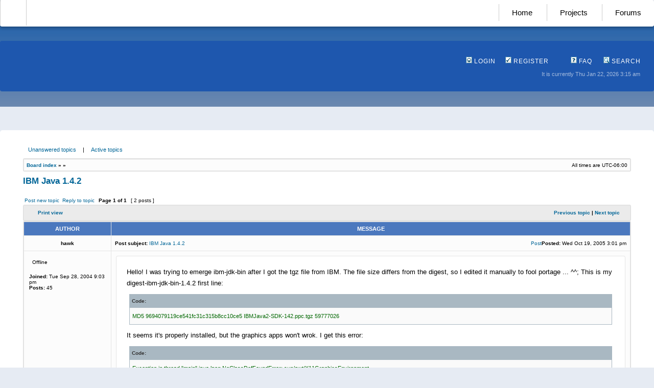

--- FILE ---
content_type: text/html; charset=UTF-8
request_url: https://powerdeveloper.org/forums/viewtopic.php?f=8&t=412&sid=81f061ea55f9df42be320a1b91f17ea9
body_size: 4890
content:
<!DOCTYPE html PUBLIC "-//W3C//DTD XHTML 1.0 Transitional//EN" "http://www.w3.org/TR/xhtml1/DTD/xhtml1-transitional.dtd">
<html xmlns="http://www.w3.org/1999/xhtml" dir="ltr" lang="en-gb" xml:lang="en-gb">
<head>

<meta http-equiv="content-type" content="text/html; charset=UTF-8" />
<meta http-equiv="content-language" content="en-gb" />
<meta http-equiv="content-style-type" content="text/css" />
<meta http-equiv="imagetoolbar" content="no" />
<meta name="resource-type" content="document" />
<meta name="distribution" content="global" />
<meta name="keywords" content="" />
<meta name="description" content="" />

<title>Power Developer &bull; IBM Java 1.4.2</title>


<link rel="stylesheet" href="./styles/subsilver2/theme/stylesheet.css?assets_version=27" type="text/css" />
<link rel="icon" type="image/png"  href="/assets/images/favicon.png"> 

<script type="text/javascript">
// <![CDATA[

function popup(url, width, height, name)
{
	if (!name)
	{
		name = '_popup';
	}

	window.open(url.replace(/&amp;/g, '&'), name, 'height=' + height + ',resizable=yes,scrollbars=yes,width=' + width);
	return false;
}

function jumpto()
{
	var page = prompt('Enter\u0020the\u0020page\u0020number\u0020you\u0020wish\u0020to\u0020go\u0020to:', '');
	var per_page = '15';
	var base_url = '';

	if (page !== null && !isNaN(page) && page == Math.floor(page) && page > 0)
	{
		if (base_url.indexOf('?') == -1)
		{
			document.location.href = base_url + '?start=' + ((page - 1) * per_page);
		}
		else
		{
			document.location.href = base_url.replace(/&amp;/g, '&') + '&start=' + ((page - 1) * per_page);
		}
	}
}

/**
* Find a member
*/
function find_username(url)
{
	popup(url, 760, 570, '_usersearch');
	return false;
}

/**
* Mark/unmark checklist
* id = ID of parent container, name = name prefix, state = state [true/false]
*/
function marklist(id, name, state)
{
	var parent = document.getElementById(id);
	if (!parent)
	{
		eval('parent = document.' + id);
	}

	if (!parent)
	{
		return;
	}

	var rb = parent.getElementsByTagName('input');
	
	for (var r = 0; r < rb.length; r++)
	{
		if (rb[r].name.substr(0, name.length) == name)
		{
			rb[r].checked = state;
		}
	}
}


// ]]>
</script>
</head>
<body class="ltr">

<a name="top"></a>

<div id="wrapheader">

<div id="navigation">
	<a href="https://genesi.company" id="logo" style="color: rgba(0,0,0,0); display: inline-block; padding: 0px;">-</a>
	<a href="/">Home</a>
	<a href="/program/efika">Projects</a>
	<a href="/forums/">Forums</a>
</div>
	
<div id="splashContainer"><div id="splashtop"></div></div>
	
<div class="topbar">
	<div id="menubar">
			<div class="genmed" style="text-align: right;">
				<a href="./ucp.php?mode=login&amp;redirect=viewtopic.php%3Ff%3D8%26t%3D412&amp;sid=38edb6354ad6dde1bffe59d98fe5ce36"><img src="./styles/subsilver2/theme/images/icon_mini_login.gif" width="12" height="13" alt="*" /> Login</a>&nbsp;																	 &nbsp;<a href="./ucp.php?mode=register&amp;sid=38edb6354ad6dde1bffe59d98fe5ce36"><img src="./styles/subsilver2/theme/images/icon_mini_register.gif" width="12" height="13" alt="*" /> Register</a>
													<a href="/forums/app.php/help/faq?sid=38edb6354ad6dde1bffe59d98fe5ce36" style="margin-left: 40px;"><img src="./styles/subsilver2/theme/images/icon_mini_faq.gif" width="12" height="13" alt="*" /> FAQ</a>
				&nbsp; &nbsp;<a href="./search.php?sid=38edb6354ad6dde1bffe59d98fe5ce36"><img src="./styles/subsilver2/theme/images/icon_mini_search.gif" width="12" height="13" alt="*" /> Search</a>																		
		</div>		
		<div id="datebar">
		<table width="100%" cellspacing="0">
		<tr>
			<td class="gensmall" align="right">It is currently Thu Jan 22, 2026 3:15 am<br /></td>
		</tr>
		</table>
	</div>
	</div>
</div>

</div>

</div>

<div id="wrapcentre">

		<p class="searchbar">
		<span style="float: left;"><a href="./search.php?search_id=unanswered&amp;sid=38edb6354ad6dde1bffe59d98fe5ce36">Unanswered topics</a> | <a href="./search.php?search_id=active_topics&amp;sid=38edb6354ad6dde1bffe59d98fe5ce36">Active topics</a></span>
			</p>
	
	<br style="clear: both;" />

		<table class="tablebg" width="100%" cellspacing="1" cellpadding="0" style="margin-top: 5px;">
	<tr>
		<td class="row1">
			<p class="breadcrumbs"><a href="./index.php?sid=38edb6354ad6dde1bffe59d98fe5ce36">Board index</a> &#187; <a href=""></a> &#187; <a href=""></a></p>
			<p class="datetime">All times are <span title="UTC-6">UTC-06:00</span></p>
		</td>
	</tr>
	</table>
	<br />


<div id="pageheader">
	<h2><a class="titles" href="./viewtopic.php?f=8&amp;t=412&amp;sid=38edb6354ad6dde1bffe59d98fe5ce36">IBM Java 1.4.2</a></h2>
	
</div>

<br clear="all" /><br />

<div id="pagecontent">

	<table width="100%" cellspacing="1">
	<tr>
		<td align="left" valign="middle" nowrap="nowrap">
		
					<a href="./posting.php?mode=post&amp;f=8&amp;sid=38edb6354ad6dde1bffe59d98fe5ce36" class="imageset"><span class="imageset button_topic_new" title="Post new topic">Post new topic</span></a>&nbsp;			<a href="./posting.php?mode=reply&amp;f=8&amp;t=412&amp;sid=38edb6354ad6dde1bffe59d98fe5ce36" class="imageset"><span class="imageset button_topic_reply" title="Reply to topic">Reply to topic</span></a>		
				</td>
					<td class="nav" valign="middle" nowrap="nowrap">&nbsp;Page <strong>1</strong> of <strong>1</strong><br /></td>
			<td class="gensmall" nowrap="nowrap">&nbsp;[ 2 posts ]&nbsp;</td>
			<td class="gensmall" width="100%" align="right" nowrap="nowrap"></td>
			</tr>
	</table>

	<table class="tablebg" width="100%" cellspacing="1">
	<tr>
		<td class="cat">
			<table width="100%" cellspacing="0">
			<tr>
				<td class="nav" nowrap="nowrap">&nbsp;
																			<a href="./viewtopic.php?f=8&amp;t=412&amp;sid=38edb6354ad6dde1bffe59d98fe5ce36&amp;view=print" title="Print view">Print view</a>																		</td>
				<td class="nav" align="right" nowrap="nowrap"><a href="./viewtopic.php?f=8&amp;t=412&amp;view=previous&amp;sid=38edb6354ad6dde1bffe59d98fe5ce36">Previous topic</a> | <a href="./viewtopic.php?f=8&amp;t=412&amp;view=next&amp;sid=38edb6354ad6dde1bffe59d98fe5ce36">Next topic</a>&nbsp;</td>
			</tr>
			</table>
		</td>
	</tr>
	</table>

		<table class="tablebg" width="100%" cellspacing="1">
			<tr>
			<th>Author</th>
			<th>Message</th>
		</tr>
		<tr class="row1">
	
			<td align="center" valign="middle">
								<a name="p1633" class="anchor"></a>
								<b class="postauthor">hawk</b>
							</td>
									<td width="100%" height="25">
				<table width="100%" cellspacing="0">
				<tr>
									<td class="gensmall" width="100%"><div style="float: left;">&nbsp;<b>Post subject:</b> <a href="#p1633">IBM Java 1.4.2</a></div><div style="float: right;"><a href="./viewtopic.php?p=1633&amp;sid=38edb6354ad6dde1bffe59d98fe5ce36#p1633" class="imageset"><span class="imageset icon_post_target" title="Post">Post</span></a><b>Posted:</b> Wed Oct 19, 2005 3:01 pm&nbsp;</div></td>
				</tr>
				</table>
			</td>
					</tr>

		<tr class="row1">
			<td valign="top" class="profile">
				<table cellspacing="4" align="center" width="150">
							<tr>
					<td><span class="imageset icon_user_offline" title="Offline">Offline</span></td>
				</tr>
															
									
							</table>

				<span class="postdetails">
					<br /><b>Joined:</b> Tue Sep 28, 2004 9:03 pm					<br /><b>Posts:</b> 45					
					
																			</span>

			</td>
			<td valign="top">
				<table width="100%" cellspacing="5">
				<tr>
					<td>
					
						<div class="postbody">Hello! I was trying to emerge ibm-jdk-bin after I got the tgz file from IBM. The file size differs from the digest, so I edited it manually to fool portage ... ^^; This is my digest-ibm-jdk-bin-1.4.2 first line:<br>

<div class="codetitle"><b>Code:</b></div><div class="codecontent">
MD5 9694079119ce541fc31c315b8cc10ce5 IBMJava2-SDK-142.ppc.tgz 59777026
</div>

It seems it's properly installed, but the graphics apps won't wrok. I get this error:<br>

<div class="codetitle"><b>Code:</b></div><div class="codecontent">
Exception in thread "main" java.lang.NoClassDefFoundError: sun/awt/X11GraphicsEnvironment
</div>

<br>
Am I missing something? Has it something to do with the jit? I tried disabling it, but it's the same...<br>
<br>
Thank u!</div>

					
										
										
										
					
					<br clear="all" /><br />
						<table width="100%" cellspacing="0">
						<tr valign="middle">
							<td class="gensmall" align="right">
																																																					</td>
						</tr>
						</table>
					</td>
				</tr>
				</table>
			</td>
		</tr>

		<tr class="row1">
						<td class="profile"><strong><a href="#wrapheader">Top</a></strong></td>
						<td>
				<div class="gensmall" style="float: left;">
					&nbsp;<a href="./memberlist.php?mode=viewprofile&amp;u=101&amp;sid=38edb6354ad6dde1bffe59d98fe5ce36" class="imageset"><span class="imageset icon_user_profile" title="Profile">Profile</span></a>														&nbsp;</div>
				<div class="gensmall" style="float: right;">
																						<a href="./posting.php?mode=quote&amp;f=8&amp;p=1633&amp;sid=38edb6354ad6dde1bffe59d98fe5ce36" class="imageset"><span class="imageset icon_post_quote" title="Reply with quote">Reply with quote</span></a>														&nbsp;</div>
			</td>
			</tr>

	<tr>
		<td class="spacer" colspan="2" height="1"><img src="images/spacer.gif" alt="" width="1" height="1" /></td>
	</tr>
	</table>
			<table class="tablebg" width="100%" cellspacing="1">
		<tr class="row2">
	
			<td align="center" valign="middle">
								<a name="p1760" class="anchor"></a>
								<b class="postauthor">SeJo</b>
							</td>
									<td width="100%" height="25">
				<table width="100%" cellspacing="0">
				<tr>
									<td class="gensmall" width="100%"><div style="float: left;">&nbsp;<b>Post subject:</b> <a href="#p1760"></a></div><div style="float: right;"><a href="./viewtopic.php?p=1760&amp;sid=38edb6354ad6dde1bffe59d98fe5ce36#p1760" class="imageset"><span class="imageset icon_post_target" title="Post">Post</span></a><b>Posted:</b> Fri Dec 09, 2005 4:02 am&nbsp;</div></td>
				</tr>
				</table>
			</td>
					</tr>

		<tr class="row2">
			<td valign="top" class="profile">
				<table cellspacing="4" align="center" width="150">
							<tr>
					<td><span class="imageset icon_user_offline" title="Offline">Offline</span></td>
				</tr>
															
									
							</table>

				<span class="postdetails">
					<br /><b>Joined:</b> Mon Oct 11, 2004 8:07 am					<br /><b>Posts:</b> 2					
					
																			</span>

			</td>
			<td valign="top">
				<table width="100%" cellspacing="5">
				<tr>
					<td>
					
						<div class="postbody">hey the message you get from an application is because the application is for jdk 1.5. <br>
a handy way to know that is this: <br>
up untill 1.5 awt was placed here: java.awt.X11GraphicsEnvironment <br>
now it's sun.awt.X11GraphicsEnvironment <br>
<br>
the packages have changed, so it's better that you install the 1.5 and use that one for testing (it's hard masked though)<br>
unmask it and emerge it, works great here <img class="smilies" src="./images/smilies/icon_smile.gif" width="15" height="15" alt=":-)" title="Smile"><br>
<br>
<br>
greetings<br>
<br>
<br>
SeJo</div>

					
										
										
										
					
					<br clear="all" /><br />
						<table width="100%" cellspacing="0">
						<tr valign="middle">
							<td class="gensmall" align="right">
																																																					</td>
						</tr>
						</table>
					</td>
				</tr>
				</table>
			</td>
		</tr>

		<tr class="row2">
						<td class="profile"><strong><a href="#wrapheader">Top</a></strong></td>
						<td>
				<div class="gensmall" style="float: left;">
					&nbsp;<a href="./memberlist.php?mode=viewprofile&amp;u=111&amp;sid=38edb6354ad6dde1bffe59d98fe5ce36" class="imageset"><span class="imageset icon_user_profile" title="Profile">Profile</span></a>														&nbsp;</div>
				<div class="gensmall" style="float: right;">
																						<a href="./posting.php?mode=quote&amp;f=8&amp;p=1760&amp;sid=38edb6354ad6dde1bffe59d98fe5ce36" class="imageset"><span class="imageset icon_post_quote" title="Reply with quote">Reply with quote</span></a>														&nbsp;</div>
			</td>
			</tr>

	<tr>
		<td class="spacer" colspan="2" height="1"><img src="images/spacer.gif" alt="" width="1" height="1" /></td>
	</tr>
	</table>
	
		<table width="100%" cellspacing="1" class="tablebg">
	<tr align="center">
		<td class="cat"><form name="viewtopic" method="post" action="./viewtopic.php?f=8&amp;t=412&amp;sid=38edb6354ad6dde1bffe59d98fe5ce36"><span class="gensmall">Display posts from previous:</span> <select name="st" id="st"><option value="0" selected="selected">All posts</option><option value="1">1 day</option><option value="7">7 days</option><option value="14">2 weeks</option><option value="30">1 month</option><option value="90">3 months</option><option value="180">6 months</option><option value="365">1 year</option></select>&nbsp;<span class="gensmall">Sort by</span> <select name="sk" id="sk"><option value="a">Author</option><option value="t" selected="selected">Post time</option><option value="s">Subject</option></select> <select name="sd" id="sd"><option value="a" selected="selected">Ascending</option><option value="d">Descending</option></select>&nbsp;<input class="btnlite" type="submit" value="Go" name="sort" /></form></td>
	</tr>
	</table>
	
	
	<table width="100%" cellspacing="1">
	<tr>
		<td align="left" valign="middle" nowrap="nowrap">
		
					<a href="./posting.php?mode=post&amp;f=8&amp;sid=38edb6354ad6dde1bffe59d98fe5ce36" class="imageset"><span class="imageset button_topic_new" title="Post new topic">Post new topic</span></a>&nbsp;			<a href="./posting.php?mode=reply&amp;f=8&amp;t=412&amp;sid=38edb6354ad6dde1bffe59d98fe5ce36" class="imageset"><span class="imageset button_topic_reply" title="Reply to topic">Reply to topic</span></a>		
				</td>
					<td class="nav" valign="middle" nowrap="nowrap">&nbsp;Page <strong>1</strong> of <strong>1</strong><br /></td>
			<td class="gensmall" nowrap="nowrap">&nbsp;[ 2 posts ]&nbsp;</td>
			<td class="gensmall" width="100%" align="right" nowrap="nowrap"></td>
			</tr>
	</table>

</div>

<div id="pagefooter"></div>

<br clear="all" />

	<table class="tablebg" width="100%" cellspacing="1" cellpadding="0" style="margin-top: 5px;">
	<tr>
		<td class="row1">
			<p class="breadcrumbs"><a href="./index.php?sid=38edb6354ad6dde1bffe59d98fe5ce36">Board index</a> &#187; <a href=""></a> &#187; <a href=""></a></p>
			<p class="datetime">All times are <span title="UTC-6">UTC-06:00</span></p>
		</td>
	</tr>
	</table>
	<br clear="all" />

	<table class="tablebg stat-block online-list" width="100%" cellspacing="1">
	<tr>
		<td class="cat"><h4>Who is online</h4></td>
	</tr>
	<tr>
		<td class="row1"><p class="gensmall">Users browsing this forum: No registered users and 0 guests</p></td>
	</tr>
	</table>

<br clear="all" />

<table width="100%" cellspacing="1">
<tr>
	<td width="40%" valign="top" nowrap="nowrap" align="left">
		</td>
	<td align="right" valign="top" nowrap="nowrap"><span class="gensmall">You <strong>cannot</strong> post new topics in this forum<br />You <strong>cannot</strong> reply to topics in this forum<br />You <strong>cannot</strong> edit your posts in this forum<br />You <strong>cannot</strong> delete your posts in this forum<br /></span></td>
</tr>
</table>

<br clear="all" />

<table width="100%" cellspacing="0">
<tr>
	<td><form method="get" name="search" action="./search.php?sid=38edb6354ad6dde1bffe59d98fe5ce36"><span class="gensmall">Search for:</span> <input class="post" type="text" name="keywords" size="20" /> <input class="btnlite" type="submit" value="Go" /><input type="hidden" name="t" value="412" />
<input type="hidden" name="sf" value="msgonly" />
<input type="hidden" name="sid" value="38edb6354ad6dde1bffe59d98fe5ce36" />
</form>
</td>
	<td align="right">
	<form method="post" name="jumpbox" action="./viewforum.php?sid=38edb6354ad6dde1bffe59d98fe5ce36" onsubmit="if(document.jumpbox.f.value == -1){return false;}">

	<table cellspacing="0" cellpadding="0" border="0">
	<tr>
		<td nowrap="nowrap"><span class="gensmall">Jump to:</span>&nbsp;<select name="f" onchange="if(this.options[this.selectedIndex].value != -1){ document.forms['jumpbox'].submit() }">

								<option value="-1">Select a forum</option>
					<option value="-1">------------------</option>			<option value="70">Power2People Projects</option>
								<option value="63">Power Developer</option>
								<option value="2">&nbsp; &nbsp;Developers</option>
								<option value="1">&nbsp; &nbsp;Users</option>
								<option value="3">&nbsp; &nbsp;News</option>
								<option value="62">&nbsp; &nbsp;Miscellaneous</option>
								<option value="66">Hardware Discussions</option>
								<option value="60">&nbsp; &nbsp;ARM Architecture</option>
								<option value="61">&nbsp; &nbsp;ColdFire Architecture</option>
								<option value="23">&nbsp; &nbsp;Power Architecture</option>
								<option value="64">Linux Distributions</option>
								<option value="9">&nbsp; &nbsp;Crux</option>
								<option value="7">&nbsp; &nbsp;Debian</option>
								<option value="32">&nbsp; &nbsp;Fedora</option>
								<option value="8" selected="selected">&nbsp; &nbsp;Gentoo</option>
								<option value="12">&nbsp; &nbsp;OpenSUSE</option>
								<option value="31">&nbsp; &nbsp;Ubuntu</option>
								<option value="65">Other Operating Systems</option>
								<option value="59">&nbsp; &nbsp;Android</option>
								<option value="21">&nbsp; &nbsp;AROS</option>
								<option value="53">&nbsp; &nbsp;MorphOS</option>
								<option value="19">&nbsp; &nbsp;QNX</option>
								<option value="25">&nbsp; &nbsp;Other</option>
		
		</select>&nbsp;<input class="btnlite" type="submit" value="Go" /></td>
	</tr>
	</table>

	</form>
</td>
</tr>
</table>

	</div>

<div id="wrapfooter">
		<div style="margin-bottom: 20px;">
		<strong>PowerDeveloper.org:</strong> Copyright &copy; 2004-2012, <a href="http://www.genesi-tech.com">Genesi USA, Inc.</a>
		The Power Architecture and Power.org wordmarks and the Power and Power.org logos and related marks are trademarks and service marks licensed by Power.org.
		<br>
		All other names and trademarks used are property of their respective owners.
		<a href="http://www.genesi-usa.com/privacy">Privacy Policy</a>
	</div>
	<span class="copyright">Powered by <a href="http://www.phpbb.com/">phpBB</a>&reg; Forum Software &copy; phpBB Group
		</span>
</div>

</body>
</html>